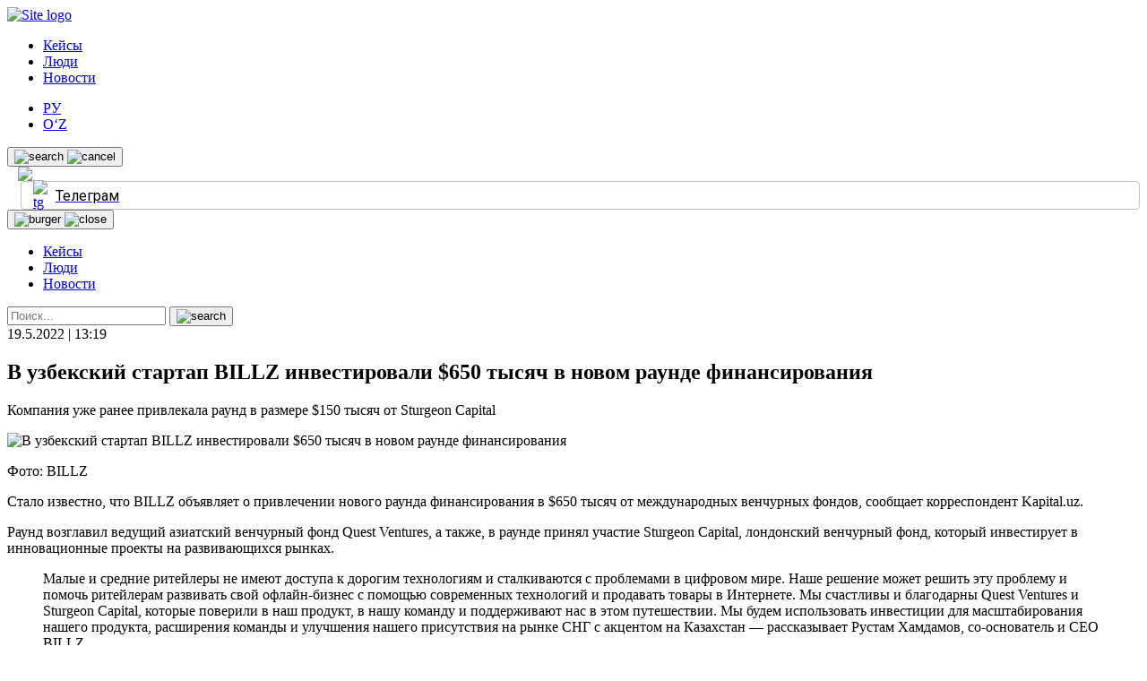

--- FILE ---
content_type: text/html; charset=UTF-8
request_url: https://kapital.uz/billz-investments/
body_size: 13336
content:
<!doctype html>
<html lang="ru-RU">
<head>
	<meta charset="UTF-8">
	<meta name="viewport" content="width=device-width, initial-scale=1">
	<link rel="profile" href="https://gmpg.org/xfn/11">
	<meta name="facebook-domain-verification" content="8rfs8dph4hv6dhmk4bz2tcv0buyweu">

	


	
	<meta name="google-site-verification" content="VoFlYTpgw7L-LpztcGpxyKc6NgskTopITYHT2ew1FF8"/>
	<meta name="yandex-verification" content="d3a4143a9dee7516"/>

	<!--В <head> сайта один раз добавьте код загрузчика-->
	
	<script src="https://yandex.ru/ads/system/context.js" async></script>
	<link rel="icon" href="/favicon.ico" type="image/x-icon">
	<link rel="apple-touch-icon" href="/apple-touch-icon.png">
	<meta name="msapplication-TileColor" content="#c33">
	<meta name="msapplication-TileImage" content="/apple-touch-icon.png">
	<meta name="theme-color" content="#04144f">
	<link rel="manifest" href="/manifest.json">

	<title>В узбекский стартап BILLZ инвестировали $650 тысяч в новом раунде финансирования &#x2d; Kapital.uz</title><link rel="preload" as="style" href="https://fonts.googleapis.com/css?family=Roboto%3A400%2C400i%2C500%2C700&#038;subset=cyrillic%2Ccyrillic-ext%2Clatin-ext&#038;display=swap" /><link rel="stylesheet" href="https://fonts.googleapis.com/css?family=Roboto%3A400%2C400i%2C500%2C700&#038;subset=cyrillic%2Ccyrillic-ext%2Clatin-ext&#038;display=swap" media="print" onload="this.media='all'" /><noscript><link rel="stylesheet" href="https://fonts.googleapis.com/css?family=Roboto%3A400%2C400i%2C500%2C700&#038;subset=cyrillic%2Ccyrillic-ext%2Clatin-ext&#038;display=swap" /></noscript>

<!-- The SEO Framework Создано Сибрэ Вайэр -->
<meta name="robots" content="max-snippet:-1,max-image-preview:standard,max-video-preview:-1" />
<meta name="description" content="Компания уже ранее привлекала раунд в размере $150 тысяч от Sturgeon Capital&#8230;" />
<meta property="og:image" content="https://kapital.uz/wp-content/uploads/2022/05/billz.jpg" />
<meta property="og:image:width" content="900" />
<meta property="og:image:height" content="650" />
<meta property="og:locale" content="ru_RU" />
<meta property="og:type" content="article" />
<meta property="og:title" content="В узбекский стартап BILLZ инвестировали $650 тысяч в новом раунде финансирования" />
<meta property="og:description" content="Компания уже ранее привлекала раунд в размере $150 тысяч от Sturgeon Capital&#8230;" />
<meta property="og:url" content="https://kapital.uz/billz-investments/" />
<meta property="og:site_name" content="Kapital.uz" />
<meta property="og:updated_time" content="2022-05-19T08:46+00:00" />
<meta property="article:published_time" content="2022-05-19T08:19+00:00" />
<meta property="article:modified_time" content="2022-05-19T08:46+00:00" />
<meta name="twitter:card" content="summary_large_image" />
<meta name="twitter:title" content="В узбекский стартап BILLZ инвестировали $650 тысяч в новом раунде финансирования" />
<meta name="twitter:description" content="Компания уже ранее привлекала раунд в размере $150 тысяч от Sturgeon Capital&#8230;" />
<meta name="twitter:image" content="https://kapital.uz/wp-content/uploads/2022/05/billz.jpg" />
<link rel="canonical" href="https://kapital.uz/billz-investments/" />
<script type="application/ld+json">{"@context":"https://schema.org","@type":"BreadcrumbList","itemListElement":[{"@type":"ListItem","position":1,"item":{"@id":"https://kapital.uz/","name":"Kapital.uz \u2014 \u043d\u043e\u0432\u043e\u0441\u0442\u0438 \u043e \u0431\u0438\u0437\u043d\u0435\u0441\u0435 \u0432 \u0423\u0437\u0431\u0435\u043a\u0438\u0441\u0442\u0430\u043d\u0435"}},{"@type":"ListItem","position":2,"item":{"@id":"https://kapital.uz/category/news/","name":"\u041d\u043e\u0432\u043e\u0441\u0442\u0438"}},{"@type":"ListItem","position":3,"item":{"@id":"https://kapital.uz/billz-investments/","name":"\u0412 \u0443\u0437\u0431\u0435\u043a\u0441\u043a\u0438\u0439 \u0441\u0442\u0430\u0440\u0442\u0430\u043f BILLZ \u0438\u043d\u0432\u0435\u0441\u0442\u0438\u0440\u043e\u0432\u0430\u043b\u0438 $650 \u0442\u044b\u0441\u044f\u0447 \u0432 \u043d\u043e\u0432\u043e\u043c \u0440\u0430\u0443\u043d\u0434\u0435 \u0444\u0438\u043d\u0430\u043d\u0441\u0438\u0440\u043e\u0432\u0430\u043d\u0438\u044f"}}]}</script>
<!-- / The SEO Framework Создано Сибрэ Вайэр | 6.41ms meta | 0.64ms boot -->

<link rel='dns-prefetch' href='//cdnjs.cloudflare.com' />
<link rel='dns-prefetch' href='//www.googletagmanager.com' />
<link href='https://fonts.gstatic.com' crossorigin rel='preconnect' />
<link rel="alternate" type="application/rss+xml" title="Kapital.uz &raquo; Лента" href="https://kapital.uz/feed/" />
<link rel="alternate" type="application/rss+xml" title="Kapital.uz &raquo; Лента комментариев" href="https://kapital.uz/comments/feed/" />
<link rel="alternate" type="application/rss+xml" title="Kapital.uz &raquo; Лента комментариев к &laquo;В узбекский стартап BILLZ инвестировали $650 тысяч в новом раунде финансирования&raquo;" href="https://kapital.uz/billz-investments/feed/" />
<style id='wp-emoji-styles-inline-css'>

	img.wp-smiley, img.emoji {
		display: inline !important;
		border: none !important;
		box-shadow: none !important;
		height: 1em !important;
		width: 1em !important;
		margin: 0 0.07em !important;
		vertical-align: -0.1em !important;
		background: none !important;
		padding: 0 !important;
	}
</style>
<style id='classic-theme-styles-inline-css'>
/*! This file is auto-generated */
.wp-block-button__link{color:#fff;background-color:#32373c;border-radius:9999px;box-shadow:none;text-decoration:none;padding:calc(.667em + 2px) calc(1.333em + 2px);font-size:1.125em}.wp-block-file__button{background:#32373c;color:#fff;text-decoration:none}
</style>
<style id='global-styles-inline-css'>
body{--wp--preset--color--black: #000000;--wp--preset--color--cyan-bluish-gray: #abb8c3;--wp--preset--color--white: #ffffff;--wp--preset--color--pale-pink: #f78da7;--wp--preset--color--vivid-red: #cf2e2e;--wp--preset--color--luminous-vivid-orange: #ff6900;--wp--preset--color--luminous-vivid-amber: #fcb900;--wp--preset--color--light-green-cyan: #7bdcb5;--wp--preset--color--vivid-green-cyan: #00d084;--wp--preset--color--pale-cyan-blue: #8ed1fc;--wp--preset--color--vivid-cyan-blue: #0693e3;--wp--preset--color--vivid-purple: #9b51e0;--wp--preset--gradient--vivid-cyan-blue-to-vivid-purple: linear-gradient(135deg,rgba(6,147,227,1) 0%,rgb(155,81,224) 100%);--wp--preset--gradient--light-green-cyan-to-vivid-green-cyan: linear-gradient(135deg,rgb(122,220,180) 0%,rgb(0,208,130) 100%);--wp--preset--gradient--luminous-vivid-amber-to-luminous-vivid-orange: linear-gradient(135deg,rgba(252,185,0,1) 0%,rgba(255,105,0,1) 100%);--wp--preset--gradient--luminous-vivid-orange-to-vivid-red: linear-gradient(135deg,rgba(255,105,0,1) 0%,rgb(207,46,46) 100%);--wp--preset--gradient--very-light-gray-to-cyan-bluish-gray: linear-gradient(135deg,rgb(238,238,238) 0%,rgb(169,184,195) 100%);--wp--preset--gradient--cool-to-warm-spectrum: linear-gradient(135deg,rgb(74,234,220) 0%,rgb(151,120,209) 20%,rgb(207,42,186) 40%,rgb(238,44,130) 60%,rgb(251,105,98) 80%,rgb(254,248,76) 100%);--wp--preset--gradient--blush-light-purple: linear-gradient(135deg,rgb(255,206,236) 0%,rgb(152,150,240) 100%);--wp--preset--gradient--blush-bordeaux: linear-gradient(135deg,rgb(254,205,165) 0%,rgb(254,45,45) 50%,rgb(107,0,62) 100%);--wp--preset--gradient--luminous-dusk: linear-gradient(135deg,rgb(255,203,112) 0%,rgb(199,81,192) 50%,rgb(65,88,208) 100%);--wp--preset--gradient--pale-ocean: linear-gradient(135deg,rgb(255,245,203) 0%,rgb(182,227,212) 50%,rgb(51,167,181) 100%);--wp--preset--gradient--electric-grass: linear-gradient(135deg,rgb(202,248,128) 0%,rgb(113,206,126) 100%);--wp--preset--gradient--midnight: linear-gradient(135deg,rgb(2,3,129) 0%,rgb(40,116,252) 100%);--wp--preset--font-size--small: 13px;--wp--preset--font-size--medium: 20px;--wp--preset--font-size--large: 36px;--wp--preset--font-size--x-large: 42px;--wp--preset--spacing--20: 0.44rem;--wp--preset--spacing--30: 0.67rem;--wp--preset--spacing--40: 1rem;--wp--preset--spacing--50: 1.5rem;--wp--preset--spacing--60: 2.25rem;--wp--preset--spacing--70: 3.38rem;--wp--preset--spacing--80: 5.06rem;--wp--preset--shadow--natural: 6px 6px 9px rgba(0, 0, 0, 0.2);--wp--preset--shadow--deep: 12px 12px 50px rgba(0, 0, 0, 0.4);--wp--preset--shadow--sharp: 6px 6px 0px rgba(0, 0, 0, 0.2);--wp--preset--shadow--outlined: 6px 6px 0px -3px rgba(255, 255, 255, 1), 6px 6px rgba(0, 0, 0, 1);--wp--preset--shadow--crisp: 6px 6px 0px rgba(0, 0, 0, 1);}:where(.is-layout-flex){gap: 0.5em;}:where(.is-layout-grid){gap: 0.5em;}body .is-layout-flex{display: flex;}body .is-layout-flex{flex-wrap: wrap;align-items: center;}body .is-layout-flex > *{margin: 0;}body .is-layout-grid{display: grid;}body .is-layout-grid > *{margin: 0;}:where(.wp-block-columns.is-layout-flex){gap: 2em;}:where(.wp-block-columns.is-layout-grid){gap: 2em;}:where(.wp-block-post-template.is-layout-flex){gap: 1.25em;}:where(.wp-block-post-template.is-layout-grid){gap: 1.25em;}.has-black-color{color: var(--wp--preset--color--black) !important;}.has-cyan-bluish-gray-color{color: var(--wp--preset--color--cyan-bluish-gray) !important;}.has-white-color{color: var(--wp--preset--color--white) !important;}.has-pale-pink-color{color: var(--wp--preset--color--pale-pink) !important;}.has-vivid-red-color{color: var(--wp--preset--color--vivid-red) !important;}.has-luminous-vivid-orange-color{color: var(--wp--preset--color--luminous-vivid-orange) !important;}.has-luminous-vivid-amber-color{color: var(--wp--preset--color--luminous-vivid-amber) !important;}.has-light-green-cyan-color{color: var(--wp--preset--color--light-green-cyan) !important;}.has-vivid-green-cyan-color{color: var(--wp--preset--color--vivid-green-cyan) !important;}.has-pale-cyan-blue-color{color: var(--wp--preset--color--pale-cyan-blue) !important;}.has-vivid-cyan-blue-color{color: var(--wp--preset--color--vivid-cyan-blue) !important;}.has-vivid-purple-color{color: var(--wp--preset--color--vivid-purple) !important;}.has-black-background-color{background-color: var(--wp--preset--color--black) !important;}.has-cyan-bluish-gray-background-color{background-color: var(--wp--preset--color--cyan-bluish-gray) !important;}.has-white-background-color{background-color: var(--wp--preset--color--white) !important;}.has-pale-pink-background-color{background-color: var(--wp--preset--color--pale-pink) !important;}.has-vivid-red-background-color{background-color: var(--wp--preset--color--vivid-red) !important;}.has-luminous-vivid-orange-background-color{background-color: var(--wp--preset--color--luminous-vivid-orange) !important;}.has-luminous-vivid-amber-background-color{background-color: var(--wp--preset--color--luminous-vivid-amber) !important;}.has-light-green-cyan-background-color{background-color: var(--wp--preset--color--light-green-cyan) !important;}.has-vivid-green-cyan-background-color{background-color: var(--wp--preset--color--vivid-green-cyan) !important;}.has-pale-cyan-blue-background-color{background-color: var(--wp--preset--color--pale-cyan-blue) !important;}.has-vivid-cyan-blue-background-color{background-color: var(--wp--preset--color--vivid-cyan-blue) !important;}.has-vivid-purple-background-color{background-color: var(--wp--preset--color--vivid-purple) !important;}.has-black-border-color{border-color: var(--wp--preset--color--black) !important;}.has-cyan-bluish-gray-border-color{border-color: var(--wp--preset--color--cyan-bluish-gray) !important;}.has-white-border-color{border-color: var(--wp--preset--color--white) !important;}.has-pale-pink-border-color{border-color: var(--wp--preset--color--pale-pink) !important;}.has-vivid-red-border-color{border-color: var(--wp--preset--color--vivid-red) !important;}.has-luminous-vivid-orange-border-color{border-color: var(--wp--preset--color--luminous-vivid-orange) !important;}.has-luminous-vivid-amber-border-color{border-color: var(--wp--preset--color--luminous-vivid-amber) !important;}.has-light-green-cyan-border-color{border-color: var(--wp--preset--color--light-green-cyan) !important;}.has-vivid-green-cyan-border-color{border-color: var(--wp--preset--color--vivid-green-cyan) !important;}.has-pale-cyan-blue-border-color{border-color: var(--wp--preset--color--pale-cyan-blue) !important;}.has-vivid-cyan-blue-border-color{border-color: var(--wp--preset--color--vivid-cyan-blue) !important;}.has-vivid-purple-border-color{border-color: var(--wp--preset--color--vivid-purple) !important;}.has-vivid-cyan-blue-to-vivid-purple-gradient-background{background: var(--wp--preset--gradient--vivid-cyan-blue-to-vivid-purple) !important;}.has-light-green-cyan-to-vivid-green-cyan-gradient-background{background: var(--wp--preset--gradient--light-green-cyan-to-vivid-green-cyan) !important;}.has-luminous-vivid-amber-to-luminous-vivid-orange-gradient-background{background: var(--wp--preset--gradient--luminous-vivid-amber-to-luminous-vivid-orange) !important;}.has-luminous-vivid-orange-to-vivid-red-gradient-background{background: var(--wp--preset--gradient--luminous-vivid-orange-to-vivid-red) !important;}.has-very-light-gray-to-cyan-bluish-gray-gradient-background{background: var(--wp--preset--gradient--very-light-gray-to-cyan-bluish-gray) !important;}.has-cool-to-warm-spectrum-gradient-background{background: var(--wp--preset--gradient--cool-to-warm-spectrum) !important;}.has-blush-light-purple-gradient-background{background: var(--wp--preset--gradient--blush-light-purple) !important;}.has-blush-bordeaux-gradient-background{background: var(--wp--preset--gradient--blush-bordeaux) !important;}.has-luminous-dusk-gradient-background{background: var(--wp--preset--gradient--luminous-dusk) !important;}.has-pale-ocean-gradient-background{background: var(--wp--preset--gradient--pale-ocean) !important;}.has-electric-grass-gradient-background{background: var(--wp--preset--gradient--electric-grass) !important;}.has-midnight-gradient-background{background: var(--wp--preset--gradient--midnight) !important;}.has-small-font-size{font-size: var(--wp--preset--font-size--small) !important;}.has-medium-font-size{font-size: var(--wp--preset--font-size--medium) !important;}.has-large-font-size{font-size: var(--wp--preset--font-size--large) !important;}.has-x-large-font-size{font-size: var(--wp--preset--font-size--x-large) !important;}
.wp-block-navigation a:where(:not(.wp-element-button)){color: inherit;}
:where(.wp-block-post-template.is-layout-flex){gap: 1.25em;}:where(.wp-block-post-template.is-layout-grid){gap: 1.25em;}
:where(.wp-block-columns.is-layout-flex){gap: 2em;}:where(.wp-block-columns.is-layout-grid){gap: 2em;}
.wp-block-pullquote{font-size: 1.5em;line-height: 1.6;}
</style>
<link rel='stylesheet' id='dashicons-css' href='https://kapital.uz/wp-includes/css/dashicons.min.css?ver=6.5.7' media='all' />
<link rel='stylesheet' id='post-views-counter-frontend-css' href='https://kapital.uz/wp-content/plugins/post-views-counter/css/frontend.min.css?ver=1.3.12' media='all' />
<link rel='stylesheet' id='tablesorter-css-css' href='//cdnjs.cloudflare.com/ajax/libs/jquery.tablesorter/2.31.3/css/jquery.tablesorter.pager.min.css?ver=1.0.0' media='all' />
<link rel='stylesheet' id='custom-css-css' href='https://kapital.uz/wp-content/themes/kapitaluz/assets/css/custom.css?ver=1.0.0' media='all' />
<link rel='stylesheet' id='kapitaluz-style-css' href='https://kapital.uz/wp-content/themes/kapitaluz/style.css?ver=1.0.0' media='all' />
<link rel='stylesheet' id='kapitaluz-fontas-css-css' href='https://kapital.uz/wp-content/themes/kapitaluz/assets/css/fonts.css?ver=1.0.0' media='all' />
<link rel='stylesheet' id='kapitaluz-style2-css' href='https://kapital.uz/wp-content/themes/kapitaluz/assets/css/main.css?ver=1.0.0' media='all' />
<script src="https://kapital.uz/wp-includes/js/jquery/jquery.min.js?ver=3.7.1" id="jquery-core-js" defer></script>

<script id="my_loadmore-js-extra">
var misha_loadmore_params = {"ajaxurl":"https:\/\/kapital.uz\/wp-admin\/admin-ajax.php","posts":"{\"page\":0,\"name\":\"billz-investments\",\"error\":\"\",\"m\":\"\",\"p\":0,\"post_parent\":\"\",\"subpost\":\"\",\"subpost_id\":\"\",\"attachment\":\"\",\"attachment_id\":0,\"pagename\":\"\",\"page_id\":0,\"second\":\"\",\"minute\":\"\",\"hour\":\"\",\"day\":0,\"monthnum\":0,\"year\":0,\"w\":0,\"category_name\":\"\",\"tag\":\"\",\"cat\":\"\",\"tag_id\":\"\",\"author\":\"\",\"author_name\":\"\",\"feed\":\"\",\"tb\":\"\",\"paged\":0,\"meta_key\":\"\",\"meta_value\":\"\",\"preview\":\"\",\"s\":\"\",\"sentence\":\"\",\"title\":\"\",\"fields\":\"\",\"menu_order\":\"\",\"embed\":\"\",\"category__in\":[],\"category__not_in\":[],\"category__and\":[],\"post__in\":[],\"post__not_in\":[],\"post_name__in\":[],\"tag__in\":[],\"tag__not_in\":[],\"tag__and\":[],\"tag_slug__in\":[],\"tag_slug__and\":[],\"post_parent__in\":[],\"post_parent__not_in\":[],\"author__in\":[],\"author__not_in\":[],\"search_columns\":[],\"tax_query\":[{\"taxonomy\":\"language\",\"field\":\"term_taxonomy_id\",\"terms\":[240],\"operator\":\"IN\"}],\"ignore_sticky_posts\":false,\"suppress_filters\":false,\"cache_results\":true,\"update_post_term_cache\":true,\"update_menu_item_cache\":false,\"lazy_load_term_meta\":true,\"update_post_meta_cache\":true,\"post_type\":\"\",\"posts_per_page\":9,\"nopaging\":false,\"comments_per_page\":\"50\",\"no_found_rows\":false,\"order\":\"DESC\"}","current_page":"1","max_page":"0"};
</script>

<script id="loadmore-js-extra">
var loadmore_params = {"ajaxurl":"https:\/\/kapital.uz\/wp-admin\/admin-ajax.php","posts":"{\"page\":0,\"name\":\"billz-investments\",\"error\":\"\",\"m\":\"\",\"p\":0,\"post_parent\":\"\",\"subpost\":\"\",\"subpost_id\":\"\",\"attachment\":\"\",\"attachment_id\":0,\"pagename\":\"\",\"page_id\":0,\"second\":\"\",\"minute\":\"\",\"hour\":\"\",\"day\":0,\"monthnum\":0,\"year\":0,\"w\":0,\"category_name\":\"\",\"tag\":\"\",\"cat\":\"\",\"tag_id\":\"\",\"author\":\"\",\"author_name\":\"\",\"feed\":\"\",\"tb\":\"\",\"paged\":0,\"meta_key\":\"\",\"meta_value\":\"\",\"preview\":\"\",\"s\":\"\",\"sentence\":\"\",\"title\":\"\",\"fields\":\"\",\"menu_order\":\"\",\"embed\":\"\",\"category__in\":[],\"category__not_in\":[],\"category__and\":[],\"post__in\":[],\"post__not_in\":[],\"post_name__in\":[],\"tag__in\":[],\"tag__not_in\":[],\"tag__and\":[],\"tag_slug__in\":[],\"tag_slug__and\":[],\"post_parent__in\":[],\"post_parent__not_in\":[],\"author__in\":[],\"author__not_in\":[],\"search_columns\":[],\"tax_query\":[{\"taxonomy\":\"language\",\"field\":\"term_taxonomy_id\",\"terms\":[240],\"operator\":\"IN\"}],\"ignore_sticky_posts\":false,\"suppress_filters\":false,\"cache_results\":true,\"update_post_term_cache\":true,\"update_menu_item_cache\":false,\"lazy_load_term_meta\":true,\"update_post_meta_cache\":true,\"post_type\":\"\",\"posts_per_page\":9,\"nopaging\":false,\"comments_per_page\":\"50\",\"no_found_rows\":false,\"order\":\"DESC\"}","current_page":"1","max_page":"0"};
var people_loadmore_params = {"ajaxurl":"https:\/\/kapital.uz\/wp-admin\/admin-ajax.php","posts":"{\"page\":0,\"name\":\"billz-investments\",\"error\":\"\",\"m\":\"\",\"p\":0,\"post_parent\":\"\",\"subpost\":\"\",\"subpost_id\":\"\",\"attachment\":\"\",\"attachment_id\":0,\"pagename\":\"\",\"page_id\":0,\"second\":\"\",\"minute\":\"\",\"hour\":\"\",\"day\":0,\"monthnum\":0,\"year\":0,\"w\":0,\"category_name\":\"\",\"tag\":\"\",\"cat\":\"\",\"tag_id\":\"\",\"author\":\"\",\"author_name\":\"\",\"feed\":\"\",\"tb\":\"\",\"paged\":0,\"meta_key\":\"\",\"meta_value\":\"\",\"preview\":\"\",\"s\":\"\",\"sentence\":\"\",\"title\":\"\",\"fields\":\"\",\"menu_order\":\"\",\"embed\":\"\",\"category__in\":[],\"category__not_in\":[],\"category__and\":[],\"post__in\":[],\"post__not_in\":[],\"post_name__in\":[],\"tag__in\":[],\"tag__not_in\":[],\"tag__and\":[],\"tag_slug__in\":[],\"tag_slug__and\":[],\"post_parent__in\":[],\"post_parent__not_in\":[],\"author__in\":[],\"author__not_in\":[],\"search_columns\":[],\"tax_query\":[{\"taxonomy\":\"language\",\"field\":\"term_taxonomy_id\",\"terms\":[240],\"operator\":\"IN\"}],\"ignore_sticky_posts\":false,\"suppress_filters\":false,\"cache_results\":true,\"update_post_term_cache\":true,\"update_menu_item_cache\":false,\"lazy_load_term_meta\":true,\"update_post_meta_cache\":true,\"post_type\":\"\",\"posts_per_page\":9,\"nopaging\":false,\"comments_per_page\":\"50\",\"no_found_rows\":false,\"order\":\"DESC\"}","current_page":"1","max_page":"0"};
var video_loadmore_params = {"ajaxurl":"https:\/\/kapital.uz\/wp-admin\/admin-ajax.php","posts":"{\"page\":0,\"name\":\"billz-investments\",\"error\":\"\",\"m\":\"\",\"p\":0,\"post_parent\":\"\",\"subpost\":\"\",\"subpost_id\":\"\",\"attachment\":\"\",\"attachment_id\":0,\"pagename\":\"\",\"page_id\":0,\"second\":\"\",\"minute\":\"\",\"hour\":\"\",\"day\":0,\"monthnum\":0,\"year\":0,\"w\":0,\"category_name\":\"\",\"tag\":\"\",\"cat\":\"\",\"tag_id\":\"\",\"author\":\"\",\"author_name\":\"\",\"feed\":\"\",\"tb\":\"\",\"paged\":0,\"meta_key\":\"\",\"meta_value\":\"\",\"preview\":\"\",\"s\":\"\",\"sentence\":\"\",\"title\":\"\",\"fields\":\"\",\"menu_order\":\"\",\"embed\":\"\",\"category__in\":[],\"category__not_in\":[],\"category__and\":[],\"post__in\":[],\"post__not_in\":[],\"post_name__in\":[],\"tag__in\":[],\"tag__not_in\":[],\"tag__and\":[],\"tag_slug__in\":[],\"tag_slug__and\":[],\"post_parent__in\":[],\"post_parent__not_in\":[],\"author__in\":[],\"author__not_in\":[],\"search_columns\":[],\"tax_query\":[{\"taxonomy\":\"language\",\"field\":\"term_taxonomy_id\",\"terms\":[240],\"operator\":\"IN\"}],\"ignore_sticky_posts\":false,\"suppress_filters\":false,\"cache_results\":true,\"update_post_term_cache\":true,\"update_menu_item_cache\":false,\"lazy_load_term_meta\":true,\"update_post_meta_cache\":true,\"post_type\":\"\",\"posts_per_page\":9,\"nopaging\":false,\"comments_per_page\":\"50\",\"no_found_rows\":false,\"order\":\"DESC\"}","current_page":"1","max_page":"0"};
var popular_loadmore_params = {"ajaxurl":"https:\/\/kapital.uz\/wp-admin\/admin-ajax.php","posts":"{\"page\":0,\"name\":\"billz-investments\",\"error\":\"\",\"m\":\"\",\"p\":0,\"post_parent\":\"\",\"subpost\":\"\",\"subpost_id\":\"\",\"attachment\":\"\",\"attachment_id\":0,\"pagename\":\"\",\"page_id\":0,\"second\":\"\",\"minute\":\"\",\"hour\":\"\",\"day\":0,\"monthnum\":0,\"year\":0,\"w\":0,\"category_name\":\"\",\"tag\":\"\",\"cat\":\"\",\"tag_id\":\"\",\"author\":\"\",\"author_name\":\"\",\"feed\":\"\",\"tb\":\"\",\"paged\":0,\"meta_key\":\"\",\"meta_value\":\"\",\"preview\":\"\",\"s\":\"\",\"sentence\":\"\",\"title\":\"\",\"fields\":\"\",\"menu_order\":\"\",\"embed\":\"\",\"category__in\":[],\"category__not_in\":[],\"category__and\":[],\"post__in\":[],\"post__not_in\":[],\"post_name__in\":[],\"tag__in\":[],\"tag__not_in\":[],\"tag__and\":[],\"tag_slug__in\":[],\"tag_slug__and\":[],\"post_parent__in\":[],\"post_parent__not_in\":[],\"author__in\":[],\"author__not_in\":[],\"search_columns\":[],\"tax_query\":[{\"taxonomy\":\"language\",\"field\":\"term_taxonomy_id\",\"terms\":[240],\"operator\":\"IN\"}],\"ignore_sticky_posts\":false,\"suppress_filters\":false,\"cache_results\":true,\"update_post_term_cache\":true,\"update_menu_item_cache\":false,\"lazy_load_term_meta\":true,\"update_post_meta_cache\":true,\"post_type\":\"\",\"posts_per_page\":9,\"nopaging\":false,\"comments_per_page\":\"50\",\"no_found_rows\":false,\"order\":\"DESC\"}","current_page":"1","max_page":"0"};
</script>


<!-- Сниппет тегов Google (gtag.js), добавленный Site Kit -->
<!-- Сниппет Google Analytics добавлен с помощью Site Kit -->
<script src="https://www.googletagmanager.com/gtag/js?id=G-Y99T2EK1SC" id="google_gtagjs-js" async></script>
<script id="google_gtagjs-js-after">
window.dataLayer = window.dataLayer || [];function gtag(){dataLayer.push(arguments);}
gtag("set","linker",{"domains":["kapital.uz"]});
gtag("js", new Date());
gtag("set", "developer_id.dZTNiMT", true);
gtag("config", "G-Y99T2EK1SC");
</script>
<link rel="https://api.w.org/" href="https://kapital.uz/wp-json/" /><link rel="alternate" type="application/json" href="https://kapital.uz/wp-json/wp/v2/posts/23828" /><link rel="EditURI" type="application/rsd+xml" title="RSD" href="https://kapital.uz/xmlrpc.php?rsd" />
<link rel="alternate" type="application/json+oembed" href="https://kapital.uz/wp-json/oembed/1.0/embed?url=https%3A%2F%2Fkapital.uz%2Fbillz-investments%2F" />
<link rel="alternate" type="text/xml+oembed" href="https://kapital.uz/wp-json/oembed/1.0/embed?url=https%3A%2F%2Fkapital.uz%2Fbillz-investments%2F&#038;format=xml" />
<meta name="generator" content="Site Kit by Google 1.171.0" /><meta data-react-helmet="true" name="twitter:card" content="summary_large_image"/><meta property="og:title" content="В узбекский стартап BILLZ инвестировали $650 тысяч в новом раунде финансирования" /><meta property="og:type" content="website" /><meta property="og:url" content="https://kapital.uz/billz-investments/" /><meta property="og:image" content="https://kapital.uz/wp-content/uploads/2022/05/billz.jpg"/><meta property="og:site_name" content="Kapital.uz" /><link rel="pingback" href="https://kapital.uz/xmlrpc.php"><link rel="icon" href="https://kapital.uz/wp-content/uploads/2021/03/152-100x100.png" sizes="32x32" />
<link rel="icon" href="https://kapital.uz/wp-content/uploads/2021/03/152.png" sizes="192x192" />
<link rel="apple-touch-icon" href="https://kapital.uz/wp-content/uploads/2021/03/152.png" />
<meta name="msapplication-TileImage" content="https://kapital.uz/wp-content/uploads/2021/03/152.png" />
		<style id="wp-custom-css">
			@media screen and (max-width: 1130px) {
	.post-img > img {
		object-fit: contain;
	}
	
	.article .main-post-right > .img-wrapper {
    height: 327px;
    margin-bottom: 10px;
    max-height: 100%;
	}
	
	.post-img {
    margin-bottom: 15px;
    height: fit-content !important;
	}
	
	.article .main-post-content {
    max-width: 100%;
    width: 100%;
	}
	
	.main-post__right {
    width: 100%;
		max-width: none;
	}
}

@media screen and (max-width: 768px) {
	.article .main-post-content {
    max-width: 100%;
    width: 100%;
	}
	
	.article .main-post-right > .img-wrapper {
    height: auto;
    margin-bottom: 10px;
    max-height: none;
	}
}

.post-img {
    margin-bottom: 15px;
    height: fit-content !important;
}

.img-wrapper img {
    max-width: 100%;
    max-height: 100%;
    -o-object-fit: contain;
    object-fit: contain;
}		</style>
		</head>

<body class="post-template-default single single-post postid-23828 single-format-standard no-sidebar">
<header class="main-header">
	<div class="container">
		<div class="main-header__inner">
			<a href="https://kapital.uz" class="img-wrapper logo">
				<img src="https://kapital.uz/wp-content/themes/kapitaluz/assets/img/logo.svg" alt="Site logo">
			</a>

			<nav class="main-nav"><ul class="main-menu"><li class="main-menu__item"><a href="https://kapital.uz/category/%d1%81ases/" class="menu-link">Кейсы</a></li>
<li class="main-menu__item"><a href="https://kapital.uz/category/humans/" class="menu-link">Люди</a></li>
<li class="main-menu__item"><a href="https://kapital.uz/category/news/" class="menu-link">Новости</a></li>
</ul></nav>
			<div class="header-right">
			<div  class="lang__select">
				<ul>
						<li class="lang-item lang-item-240 lang-item-ru current-lang lang-item-first"><a  lang="ru-RU" hreflang="ru-RU" href="https://kapital.uz/billz-investments/">РУ</a></li>
	<li class="lang-item lang-item-243 lang-item-uz no-translation"><a  lang="uz-UZ" hreflang="uz-UZ" href="https://kapital.uz/uz/">O‘Z</a></li>
				</ul>
			</div>
				<button class="img-wrapper js-searchbar-toggle searchbar-toggle-btn" type="button">
					<img src="https://kapital.uz/wp-content/themes/kapitaluz/assets/img/icons/search-i.svg" class="search-img"
						 alt="search"/>
					<img src="https://kapital.uz/wp-content/themes/kapitaluz/assets/img/icons/cancel-i.svg" class="cancel-img"
						 alt="cancel"/>
				</button>
				
				<a target="_blank" href="https://pr.uz" class="network" style="display: none; align-items: center; margin-left: 12px;">
					<img src="https://pr.uz/wp-content/uploads/2022/09/asset-1-2.png" width="81">
				</a>
				<a target="_blank" href="https://teznews.uz/" class="network" style="display: flex; align-items: center; margin-left: 12px;">
					<img src="/wp-content/themes/kapitaluz/assets/img/logoteznews-1.svg" width="81">
				</a>
				<a href="https://repost.uz/" target="_blank" class="rpst"></a>
				<a href="https://t.me/KPTLUZ" target="_blank" class="tg-link-wrapper">
					<div class="img-wrapper">
						<img src="https://kapital.uz/wp-content/themes/kapitaluz/assets/img/icons/telegram.svg" alt="tg"/>
					</div>
					<span>Телеграм</span>
				</a>
				<button type="button" class="js-burger-toggler burger-btn img-wrapper">
					<img src="https://kapital.uz/wp-content/themes/kapitaluz/assets/img/icons/burger-i.svg" class="burger"
						 alt="burger"/>
					<img src="https://kapital.uz/wp-content/themes/kapitaluz/assets/img/icons/close-i.svg" class="close"
						 alt="close"/>
				</button>

			</div>
		</div>

		<nav class="mob-nav js-mob-nav"><ul class="main-menu"><li class="main-menu__item"><a href="https://kapital.uz/category/%d1%81ases/" class="menu-link">Кейсы</a></li>
<li class="main-menu__item"><a href="https://kapital.uz/category/humans/" class="menu-link">Люди</a></li>
<li class="main-menu__item"><a href="https://kapital.uz/category/news/" class="menu-link">Новости</a></li>
</ul></nav>
		<div class="search-form-wrapper js-search-form-wrapper">
			<form action="https://kapital.uz/">
				<label>
					<input type="text" name="s" required placeholder="Поиск..."/>
				</label>
				<button type="submit" class="search-btn img-wrapper">
					<img src="https://kapital.uz/wp-content/themes/kapitaluz/assets/img/icons/search-i.svg" alt="search"/>
				</button>
			</form>
		</div>
	</div>
</header>


<div class="main-banner">
	<div class="container">
		<div class="img-wrapper">
			<div class="banner-adfox">
								<!--AdFox START-->
				<!--WebSail-Advertisement-->
				<!--Площадка: Kapital.uz / * / *-->
				<!--Тип баннера: 1150x100-->
				<!--Расположение: <верх страницы>-->
				<div id="adfox_160729078850626540"></div>
				

				<!--AdFox START-->
				<!--WebSail-Advertisement-->
				<!--Площадка: Kapital.uz / * / *-->
				<!--Тип баннера: 640x300-->
				<!--Расположение: <верх страницы>-->
				<div id="adfox_160728941561475980"></div>
				
				<!--AdFox START-->
				<!--WebSail-Advertisement-->
				<!--Площадка: Kapital.uz / * / *-->
				<!--Тип баннера: FullScreen Mobile-->
				<!--Расположение: верх страницы-->
				<div id="adfox_163973461439495477"></div>
				

				<!--AdFox START-->
				<!--WebSail-Advertisement-->
				<!--Площадка: Kapital.uz / * / *-->
				<!--Тип баннера: Fullscreen-->
				<!--Расположение: верх страницы-->
				<div id="adfox_163973465647268856"></div>
				
			</div>
		</div>
	</div>
</div>


<style>  
		
	.rpst {
		background: url(/wp-content/themes/kapitaluz/assets/img/icons/rpst-dark.svg) no-repeat 50% / cover;
		margin-left: 15px;
		display: none;
		width: 90px;
		height: 30px;
		border-radius: 4px;
		border: 1px solid #333;
	}

	.tg-link-wrapper {
		margin-left: 15px;
		display: -webkit-box;
		display: -ms-flexbox;
		display: flex;
		-webkit-box-align: center;
		-ms-flex-align: center;
		align-items: center;
		padding: 0px 13px;
		border: 1px solid #c1c1c1;
		border-radius: 4px;
		height: 30px;
	}

	.tg-link-wrapper .img-wrapper {
		display: -webkit-box;
		display: -ms-flexbox;
		display: flex;
		-webkit-box-align: center;
		-ms-flex-align: center;
		align-items: center;
		-webkit-box-pack: center;
		-ms-flex-pack: center;
		justify-content: center;
	}

	.tg-link-wrapper .img-wrapper img {
		width: 20px;
		margin: 6px 0;
		-o-object-fit: contain;
		object-fit: contain;
	}

	.tg-link-wrapper span {
		font-size: 16px;
		font-family: "Roboto", Arial, sans-serif;
		color: #000;
		margin-left: 5px;
	} 
</style>
 	<main>
		<section class="article">
			<div class="container">
				<div class="main-post__inner">
					<div class="main-post__right">
						<div class="main-post-content">
							<div class="main-post-right">
								<span class="post-date">19.5.2022 | 13:19</span>
								<h1 class="article-title">В узбекский стартап BILLZ инвестировали $650 тысяч в новом раунде финансирования</h1>
																<p class="excerpt">Компания уже ранее привлекала раунд в размере $150 тысяч от Sturgeon Capital</p>
								<div class="img-wrapper post-img">
									<img
											src="https://kapital.uz/wp-content/uploads/2022/05/billz.jpg"
											alt="В узбекский стартап BILLZ инвестировали $650 тысяч в новом раунде финансирования"/>
								</div>
								<p class="img-copyright">Фото: BILLZ</p>
								<div class="article-content"><p>Стало известно, что BILLZ объявляет о привлечении нового раунда финансирования в $650 тысяч от международных венчурных фондов, сообщает корреспондент Kapital.uz.</p>
<p>Раунд возглавил ведущий азиатский венчурный фонд Quest Ventures, а также, в раунде принял участие Sturgeon Capital, лондонский венчурный фонд, который инвестирует в инновационные проекты на развивающихся рынках.</p>
<blockquote><p>Малые и средние ритейлеры не имеют доступа к дорогим технологиям и сталкиваются с проблемами в цифровом мире. Наше решение может решить эту проблему и помочь ритейлерам развивать свой офлайн-бизнес с помощью современных технологий и продавать товары в Интернете. Мы счастливы и благодарны Quest Ventures и Sturgeon Capital, которые поверили в наш продукт, в нашу команду и поддерживают нас в этом путешествии. Мы будем использовать инвестиции для масштабирования нашего продукта, расширения команды и улучшения нашего присутствия на рынке СНГ с акцентом на Казахстан <span class="VIiyi" lang="ru"><span class="JLqJ4b" data-language-for-alternatives="ru" data-language-to-translate-into="en" data-phrase-index="0" data-number-of-phrases="1"><span class="Q4iAWc">— </span></span></span>рассказывает Рустам Хамдамов, со-основатель и CEO BILLZ.</p></blockquote>
<p>Отмечается, что инвестиции в размере $650 тысяч ускорят внедрение BILLZ в регионе и, таким образом, окажут широкую поддержку предприятиям во всем мире. Компания уже ранее привлекала раунд в размере $150 тысяч от Sturgeon Capital.</p>
<blockquote><p>Стоит отметить, что привлечь инвестиции от сингапурского фонда удалось благодаря партнерству АО «QazTech Ventures» с Quest Ventures, установленного в рамках соглашения, подписанного в 2020 году. Основной целью соглашения является финансирование казахстанских и среднеазиатских стартап-проектов и дальнейшее их масштабирование на глобальные рынки <span class="VIiyi" lang="ru"><span class="JLqJ4b" data-language-for-alternatives="ru" data-language-to-translate-into="en" data-phrase-index="0" data-number-of-phrases="1"><span class="Q4iAWc">— </span></span></span>отметили в компании.</p></blockquote>
<p>BILLZ — это простая и удобная программа для управления розничной торговлей, включающая в себя POS, учет товаров, CRM, упраление финансами, электронную коммерцию и аналитику для малого и среднего бизнеса.</p>
<p>Софт помогает экономить время на ежедневных розничных операциях и продавать больше, используя маркетинговые инструменты и аналитику. Кроме того, он помогает интегрировать товары с маркетплейсами, магазинами Facebook и Instagram для продажи их в Интернете.</p>
<p>Компания была основана в 2017 году в Узбекистане Рустамом Хамдамовым, Джахонгиром Нарзуллаевым и Вадимом Захаряном. За последние несколько лет BILLZ вырос со 100 до 800 ритейлеров, а команда увеличилась с 8 до 35 специалистов.</p>
<p>Ранее Kapital.uz <a href="https://kapital.uz/startups-with-russia/">писал</a> о том, какие стартапы развивает Узбекистан совместно с Россией. Общая стоимость всех проектов составила 91,1 млрд сумов.</p>
</div>
								<div class="share-box">
									<p>ПОДЕЛИТЬСЯ:</p>
									<div class="links-wrapper">
										<a
												href="https://www.facebook.com/sharer.php?u=https://kapital.uz/billz-investments/"
												target="_blank" class="img-wrapper fb">
											<img
													width="7" height="14"
													src="https://kapital.uz/wp-content/themes/kapitaluz/assets/img/icons/fb-w.svg"
													alt="fb"/>
										</a>
										<a
												href="http://vk.com/share.php?u=https://kapital.uz/billz-investments/"
												target="_blank" class="img-wrapper wk">
											<img
													width="17" height="10"
													src="https://kapital.uz/wp-content/themes/kapitaluz/assets/img/icons/wk-w.svg"
													alt="wk"/>
										</a>
										<a
												href="https://t.me/share/url?url=https://kapital.uz/billz-investments/"
												target="_blank" class="img-wrapper tg">
											<img
													width="16" height="13"
													src="https://kapital.uz/wp-content/themes/kapitaluz/assets/img/icons/tg-w.svg"
													alt="tg"/>
										</a>
									</div>

								</div>
								<div
										class="tg-box" onclick="window.open('https://t.me/KPTLUZ','new_window');"
										style="cursor: pointer;">
									<div class="tg-box__content">
										<p>Больше новостей про финансы и бизнес в Телеграм-канале <span>@</span>KPTLUZ</p>
									</div>
									<div class="img-wrapper">
										<img
												src="https://kapital.uz/wp-content/themes/kapitaluz/assets/img/icons/tg-i.svg"
												alt="tg"/>
									</div>
								</div>
								<div class="article-ads"></div>

								<div class="adfox-video-mob">
									<!--AdFox START-->
									<!--WebSail-Advertisement-->
									<!--Площадка: Kapital.uz / Kapital.uz / inpage only video-->
									<!--Категория: <не задана>-->
									<!--Баннер: <не задана>-->
									<!--Тип баннера: Inpage Only Video-->

									<div id="adfox_video"></div>
									
								</div>


								<div class="latest-news article-related-posts">
									<div class="container">
										<h3 class="section-title">Материалы по теме</h3>
										<div class="lates-news__inner">
											<div class="big-post-wrapper">
												
														<div class="post">
															<a class="img-wrapper" href="https://kapital.uz/dopusk-liftov-eaes/">
																<img
																		src="https://kapital.uz/wp-content/uploads/2026/01/image-62-30.jpg"
																		alt="Узбекистанские производители лифтов столкнулись с барьерами на рынке России из-за ЕАЭС"/>
															</a>
															<div class="post__content">
																<div class="post-top">
																	<ul class="post-categories">
	<li><a href="https://kapital.uz/category/news/" rel="category tag">Новости</a></li></ul>																	<span class="breaker">/</span>
																	<span class="post-date">30 января 2026</span>
																</div>
																<a href="https://kapital.uz/dopusk-liftov-eaes/">Узбекистанские производители лифтов столкнулись с барьерами на рынке России из-за ЕАЭС</a>
															</div>
														</div>
														
														<div class="post">
															<a class="img-wrapper" href="https://kapital.uz/butik-oteli-uzbekistan/">
																<img
																		src="https://kapital.uz/wp-content/uploads/2026/01/image-62-26.jpg"
																		alt="Узбекистан стал лидером Центральной Азии по числу бутик-отелей"/>
															</a>
															<div class="post__content">
																<div class="post-top">
																	<ul class="post-categories">
	<li><a href="https://kapital.uz/category/news/" rel="category tag">Новости</a></li></ul>																	<span class="breaker">/</span>
																	<span class="post-date">30 января 2026</span>
																</div>
																<a href="https://kapital.uz/butik-oteli-uzbekistan/">Узбекистан стал лидером Центральной Азии по числу бутик-отелей</a>
															</div>
														</div>
														
														<div class="post">
															<a class="img-wrapper" href="https://kapital.uz/nalogi-tehnogigantov/">
																<img
																		src="https://kapital.uz/wp-content/uploads/2025/10/image-248.png"
																		alt="Иностранные цифровые сервисы заплатили в Узбекистане 181 млрд сумов налогов"/>
															</a>
															<div class="post__content">
																<div class="post-top">
																	<ul class="post-categories">
	<li><a href="https://kapital.uz/category/news/" rel="category tag">Новости</a></li></ul>																	<span class="breaker">/</span>
																	<span class="post-date">30 января 2026</span>
																</div>
																<a href="https://kapital.uz/nalogi-tehnogigantov/">Иностранные цифровые сервисы заплатили в Узбекистане 181 млрд сумов налогов</a>
															</div>
														</div>
														 
																								
												<div id="ajax-load-more" class="ajax-load-more-wrap default"  data-alm-id="" data-canonical-url="https://kapital.uz/billz-investments/" data-slug="billz-investments" data-post-id="23828"  data-localized="ajax_load_more_vars" data-alm-object="ajax_load_more"><div aria-live="polite" aria-atomic="true" class="alm-listing alm-ajax alm-has-transition post" data-container-type="div" data-loading-style="default" data-repeater="default" data-post-type="post" data-order="ASC" data-orderby="date" data-offset="0" data-posts-per-page="10" data-lang="ru" data-scroll="false" data-pause="true" data-button-label="Показать еще" data-images-loaded="true"></div><div class="alm-btn-wrap" data-rel="ajax-load-more"><button class="alm-load-more-btn more load-more-link" type="button">Показать еще</button></div></div>
<style>
.pace { -webkit-pointer-events: none; pointer-events: none; -webkit-user-select: none; -moz-user-select: none; user-select: none; }
.pace-inactive { display: none; }
.pace .pace-progress { background: #000000; position: fixed; z-index: 2000; top: 0; right: 100%; width: 100%; height: 5px; -webkit-box-shadow: 0 0 3px rgba(255, 255, 255, 0.3); box-shadow: 0 0 2px rgba(255, 255, 255, 0.3); }
</style>											</div>
											<!--a href="#" class="load-more-link"> Показать еще </a-->
										</div>
									</div>
								</div>
							</div>
						</div>
					</div>
					<div class="main-post-ads">
						
 
<div class="main-post-ads widget-area">
	    <div class="sidebar-adfox">
		<div id="adfox_16072908976625273"></div>
		
	</div>
<div class="links-wrapper"><a href="/kontakty">Контакты</a>
<a href="/reklama">Медиа-кит</a>
</div> 
</div>
				
						<div class="popular-posts">
							<h4 class="sidesection-title">Популярное</h4>
							<div class="popular-posts-wrapper">
								
								

									<div class="post">
										<div class="post__content">
											<div class="post-top"><ul class="post-categories">
	<li><a href="https://kapital.uz/category/news/" rel="category tag">Новости</a></li></ul><span
														class="breaker">/</span> <span
														class="post-date">30 января 2026</span>
											</div>
											<a href="https://kapital.uz/butik-oteli-uzbekistan/">Узбекистан стал лидером Центральной Азии по числу бутик-отелей</a>
										</div>
									</div>
								

									<div class="post">
										<div class="post__content">
											<div class="post-top"><ul class="post-categories">
	<li><a href="https://kapital.uz/category/news/" rel="category tag">Новости</a></li></ul><span
														class="breaker">/</span> <span
														class="post-date">30 января 2026</span>
											</div>
											<a href="https://kapital.uz/nalogi-tehnogigantov/">Иностранные цифровые сервисы заплатили в Узбекистане 181 млрд сумов налогов</a>
										</div>
									</div>
								

									<div class="post">
										<div class="post__content">
											<div class="post-top"><ul class="post-categories">
	<li><a href="https://kapital.uz/category/news/" rel="category tag">Новости</a></li></ul><span
														class="breaker">/</span> <span
														class="post-date">30 января 2026</span>
											</div>
											<a href="https://kapital.uz/turcziya-tovarooborot/">Узбекистан и Турция планируют довести взаимную торговлю до $5 млрд</a>
										</div>
									</div>
								

									<div class="post">
										<div class="post__content">
											<div class="post-top"><ul class="post-categories">
	<li><a href="https://kapital.uz/category/news/" rel="category tag">Новости</a></li></ul><span
														class="breaker">/</span> <span
														class="post-date">30 января 2026</span>
											</div>
											<a href="https://kapital.uz/turcziya-privlechet-k-aes/">Турция привлечет 1,5 тысячи узбекистанцев к строительству АЭС «Аккую»</a>
										</div>
									</div>
															</div>
						</div>
						<div class="latest-posts">
							<h4 class="sidesection-title">Последние новости</h4>
							<div class="popular-posts-wrapper">
								
																	<div class="post">
										<div class="post__content">
											<div class="post-top"><ul class="post-categories">
	<li><a href="https://kapital.uz/category/news/" rel="category tag">Новости</a></li></ul><span
														class="breaker">/</span> <span
														class="post-date">30 января 2026</span>
											</div>
											<a href="https://kapital.uz/butik-oteli-uzbekistan/">Узбекистан стал лидером Центральной Азии по числу бутик-отелей</a>
										</div>
									</div>
																	<div class="post">
										<div class="post__content">
											<div class="post-top"><ul class="post-categories">
	<li><a href="https://kapital.uz/category/news/" rel="category tag">Новости</a></li></ul><span
														class="breaker">/</span> <span
														class="post-date">30 января 2026</span>
											</div>
											<a href="https://kapital.uz/nalogi-tehnogigantov/">Иностранные цифровые сервисы заплатили в Узбекистане 181 млрд сумов налогов</a>
										</div>
									</div>
																	<div class="post">
										<div class="post__content">
											<div class="post-top"><ul class="post-categories">
	<li><a href="https://kapital.uz/category/news/" rel="category tag">Новости</a></li></ul><span
														class="breaker">/</span> <span
														class="post-date">30 января 2026</span>
											</div>
											<a href="https://kapital.uz/turcziya-tovarooborot/">Узбекистан и Турция планируют довести взаимную торговлю до $5 млрд</a>
										</div>
									</div>
																	<div class="post">
										<div class="post__content">
											<div class="post-top"><ul class="post-categories">
	<li><a href="https://kapital.uz/category/news/" rel="category tag">Новости</a></li></ul><span
														class="breaker">/</span> <span
														class="post-date">30 января 2026</span>
											</div>
											<a href="https://kapital.uz/turcziya-privlechet-k-aes/">Турция привлечет 1,5 тысячи узбекистанцев к строительству АЭС «Аккую»</a>
										</div>
									</div>
															</div>
						</div>
					</div>
				</div>
			</div>
		</section>
	</main>

        <footer class="main-footer">
            <div class="container">
                <div class="main-footer__inner">
                    <div class="footer-top">
                        <a href="/" class="img-wrapper logo"> <img src="https://kapital.uz/wp-content/themes/kapitaluz/assets/img/logo.svg" alt="logo" /> </a>
                        <ul class="footer-menu">
                            <li class="footer-menu__item"><a href="/o-proekte">О проекте</a></li>
                            <li class="footer-menu__item"><a href="/reklama">Реклама</a></li>
                            <li class="footer-menu__item"><a href="/kontakty">Контакты</a></li>
                        </ul>
                    </div>
                    <div class="footer-bottom"><p>&copy; 2026 Kapital.uz | При использовании материалов гиперссылка на kapital.uz обязательна.</p></div>
                </div>
            </div>
        </footer>

<script id="rocket-browser-checker-js-after">
"use strict";var _createClass=function(){function defineProperties(target,props){for(var i=0;i<props.length;i++){var descriptor=props[i];descriptor.enumerable=descriptor.enumerable||!1,descriptor.configurable=!0,"value"in descriptor&&(descriptor.writable=!0),Object.defineProperty(target,descriptor.key,descriptor)}}return function(Constructor,protoProps,staticProps){return protoProps&&defineProperties(Constructor.prototype,protoProps),staticProps&&defineProperties(Constructor,staticProps),Constructor}}();function _classCallCheck(instance,Constructor){if(!(instance instanceof Constructor))throw new TypeError("Cannot call a class as a function")}var RocketBrowserCompatibilityChecker=function(){function RocketBrowserCompatibilityChecker(options){_classCallCheck(this,RocketBrowserCompatibilityChecker),this.passiveSupported=!1,this._checkPassiveOption(this),this.options=!!this.passiveSupported&&options}return _createClass(RocketBrowserCompatibilityChecker,[{key:"_checkPassiveOption",value:function(self){try{var options={get passive(){return!(self.passiveSupported=!0)}};window.addEventListener("test",null,options),window.removeEventListener("test",null,options)}catch(err){self.passiveSupported=!1}}},{key:"initRequestIdleCallback",value:function(){!1 in window&&(window.requestIdleCallback=function(cb){var start=Date.now();return setTimeout(function(){cb({didTimeout:!1,timeRemaining:function(){return Math.max(0,50-(Date.now()-start))}})},1)}),!1 in window&&(window.cancelIdleCallback=function(id){return clearTimeout(id)})}},{key:"isDataSaverModeOn",value:function(){return"connection"in navigator&&!0===navigator.connection.saveData}},{key:"supportsLinkPrefetch",value:function(){var elem=document.createElement("link");return elem.relList&&elem.relList.supports&&elem.relList.supports("prefetch")&&window.IntersectionObserver&&"isIntersecting"in IntersectionObserverEntry.prototype}},{key:"isSlowConnection",value:function(){return"connection"in navigator&&"effectiveType"in navigator.connection&&("2g"===navigator.connection.effectiveType||"slow-2g"===navigator.connection.effectiveType)}}]),RocketBrowserCompatibilityChecker}();
</script>
<script id="rocket-preload-links-js-extra">
var RocketPreloadLinksConfig = {"excludeUris":"\/adfox\/|\/(?:.+\/)?feed(?:\/(?:.+\/?)?)?$\/|\/(?:.+\/)?embed\/|\/(index\\.php\/)?wp\\-json(\/.*|$)\/|\/refer\/|\/go\/|\/recommend\/|\/recommends\/","usesTrailingSlash":"1","imageExt":"jpg|jpeg|gif|png|tiff|bmp|webp|avif|pdf|doc|docx|xls|xlsx|php","fileExt":"jpg|jpeg|gif|png|tiff|bmp|webp|avif|pdf|doc|docx|xls|xlsx|php|html|htm","siteUrl":"https:\/\/kapital.uz","onHoverDelay":"100","rateThrottle":"3"};
</script>
<script id="rocket-preload-links-js-after">
(function() {
"use strict";var r="function"==typeof Symbol&&"symbol"==typeof Symbol.iterator?function(e){return typeof e}:function(e){return e&&"function"==typeof Symbol&&e.constructor===Symbol&&e!==Symbol.prototype?"symbol":typeof e},e=function(){function i(e,t){for(var n=0;n<t.length;n++){var i=t[n];i.enumerable=i.enumerable||!1,i.configurable=!0,"value"in i&&(i.writable=!0),Object.defineProperty(e,i.key,i)}}return function(e,t,n){return t&&i(e.prototype,t),n&&i(e,n),e}}();function i(e,t){if(!(e instanceof t))throw new TypeError("Cannot call a class as a function")}var t=function(){function n(e,t){i(this,n),this.browser=e,this.config=t,this.options=this.browser.options,this.prefetched=new Set,this.eventTime=null,this.threshold=1111,this.numOnHover=0}return e(n,[{key:"init",value:function(){!this.browser.supportsLinkPrefetch()||this.browser.isDataSaverModeOn()||this.browser.isSlowConnection()||(this.regex={excludeUris:RegExp(this.config.excludeUris,"i"),images:RegExp(".("+this.config.imageExt+")$","i"),fileExt:RegExp(".("+this.config.fileExt+")$","i")},this._initListeners(this))}},{key:"_initListeners",value:function(e){-1<this.config.onHoverDelay&&document.addEventListener("mouseover",e.listener.bind(e),e.listenerOptions),document.addEventListener("mousedown",e.listener.bind(e),e.listenerOptions),document.addEventListener("touchstart",e.listener.bind(e),e.listenerOptions)}},{key:"listener",value:function(e){var t=e.target.closest("a"),n=this._prepareUrl(t);if(null!==n)switch(e.type){case"mousedown":case"touchstart":this._addPrefetchLink(n);break;case"mouseover":this._earlyPrefetch(t,n,"mouseout")}}},{key:"_earlyPrefetch",value:function(t,e,n){var i=this,r=setTimeout(function(){if(r=null,0===i.numOnHover)setTimeout(function(){return i.numOnHover=0},1e3);else if(i.numOnHover>i.config.rateThrottle)return;i.numOnHover++,i._addPrefetchLink(e)},this.config.onHoverDelay);t.addEventListener(n,function e(){t.removeEventListener(n,e,{passive:!0}),null!==r&&(clearTimeout(r),r=null)},{passive:!0})}},{key:"_addPrefetchLink",value:function(i){return this.prefetched.add(i.href),new Promise(function(e,t){var n=document.createElement("link");n.rel="prefetch",n.href=i.href,n.onload=e,n.onerror=t,document.head.appendChild(n)}).catch(function(){})}},{key:"_prepareUrl",value:function(e){if(null===e||"object"!==(void 0===e?"undefined":r(e))||!1 in e||-1===["http:","https:"].indexOf(e.protocol))return null;var t=e.href.substring(0,this.config.siteUrl.length),n=this._getPathname(e.href,t),i={original:e.href,protocol:e.protocol,origin:t,pathname:n,href:t+n};return this._isLinkOk(i)?i:null}},{key:"_getPathname",value:function(e,t){var n=t?e.substring(this.config.siteUrl.length):e;return n.startsWith("/")||(n="/"+n),this._shouldAddTrailingSlash(n)?n+"/":n}},{key:"_shouldAddTrailingSlash",value:function(e){return this.config.usesTrailingSlash&&!e.endsWith("/")&&!this.regex.fileExt.test(e)}},{key:"_isLinkOk",value:function(e){return null!==e&&"object"===(void 0===e?"undefined":r(e))&&(!this.prefetched.has(e.href)&&e.origin===this.config.siteUrl&&-1===e.href.indexOf("?")&&-1===e.href.indexOf("#")&&!this.regex.excludeUris.test(e.href)&&!this.regex.images.test(e.href))}}],[{key:"run",value:function(){"undefined"!=typeof RocketPreloadLinksConfig&&new n(new RocketBrowserCompatibilityChecker({capture:!0,passive:!0}),RocketPreloadLinksConfig).init()}}]),n}();t.run();
}());
</script>



<script id="ajax-load-more-js-extra">
var alm_localize = {"pluginurl":"https:\/\/kapital.uz\/wp-content\/plugins\/ajax-load-more","version":"6.2.0","ajaxurl":"https:\/\/kapital.uz\/wp-admin\/admin-ajax.php","alm_nonce":"b66aaa43f9","rest_api":"https:\/\/kapital.uz\/wp-json\/","rest_nonce":"ca9b50d25d","trailing_slash":"true","is_front_page":"false","speed":"200","results_text":"Viewing {post_count} of {total_posts} results.","no_results_text":"No results found.","alm_debug":"","a11y_focus":"1","site_title":"Kapital.uz","site_tagline":""};
</script>




<style>
    .alm-listing {
        display: block !important;
    }
</style>

<!-- Global site tag (gtag.js) - Google Analytics -->
<script async src="https://www.googletagmanager.com/gtag/js?id=G-Y99T2EK1SC"></script>
<script>
  window.dataLayer = window.dataLayer || [];
  function gtag(){dataLayer.push(arguments);}
  gtag('js', new Date());

  gtag('config', 'G-Y99T2EK1SC');
</script>

<script src="https://code.jquery.com/jquery-3.5.1.min.js" integrity="sha256-9/aliU8dGd2tb6OSsuzixeV4y/faTqgFtohetphbbj0=" crossorigin="anonymous" defer></script>
<script src="https://kapital.uz/wp-content/cache/min/1/53f77c145605de3639d965647123626d.js" data-minify="1" defer></script></body>
</html>

<!-- This website is like a Rocket, isn't it? Performance optimized by WP Rocket. Learn more: https://wp-rocket.me -->